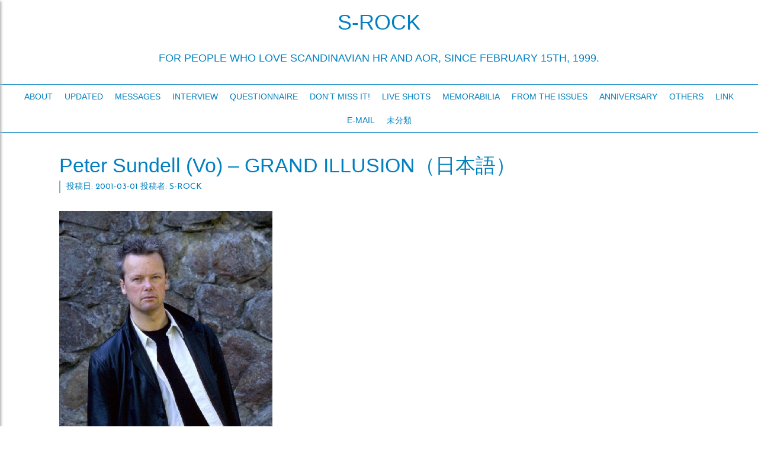

--- FILE ---
content_type: text/html; charset=UTF-8
request_url: https://s-rock.info/2001/03/01/356/
body_size: 43112
content:
<!DOCTYPE html>
<html lang="ja">
<head>
<meta charset="UTF-8">
<meta name="viewport" content="width=device-width, initial-scale=1">
<link rel="profile" href="http://gmpg.org/xfn/11">
<link rel="pingback" href="https://s-rock.info/wp2017/xmlrpc.php">

<title>Peter Sundell (Vo) &#8211; GRAND ILLUSION（日本語） &#8211; S-ROCK</title>
<meta name='robots' content='max-image-preview:large' />
<link rel='dns-prefetch' href='//fonts.googleapis.com' />
<link rel="alternate" type="application/rss+xml" title="S-ROCK &raquo; フィード" href="https://s-rock.info/feed/" />
<script type="text/javascript">
/* <![CDATA[ */
window._wpemojiSettings = {"baseUrl":"https:\/\/s.w.org\/images\/core\/emoji\/14.0.0\/72x72\/","ext":".png","svgUrl":"https:\/\/s.w.org\/images\/core\/emoji\/14.0.0\/svg\/","svgExt":".svg","source":{"concatemoji":"https:\/\/s-rock.info\/wp2017\/wp-includes\/js\/wp-emoji-release.min.js?ver=6.4.7"}};
/*! This file is auto-generated */
!function(i,n){var o,s,e;function c(e){try{var t={supportTests:e,timestamp:(new Date).valueOf()};sessionStorage.setItem(o,JSON.stringify(t))}catch(e){}}function p(e,t,n){e.clearRect(0,0,e.canvas.width,e.canvas.height),e.fillText(t,0,0);var t=new Uint32Array(e.getImageData(0,0,e.canvas.width,e.canvas.height).data),r=(e.clearRect(0,0,e.canvas.width,e.canvas.height),e.fillText(n,0,0),new Uint32Array(e.getImageData(0,0,e.canvas.width,e.canvas.height).data));return t.every(function(e,t){return e===r[t]})}function u(e,t,n){switch(t){case"flag":return n(e,"\ud83c\udff3\ufe0f\u200d\u26a7\ufe0f","\ud83c\udff3\ufe0f\u200b\u26a7\ufe0f")?!1:!n(e,"\ud83c\uddfa\ud83c\uddf3","\ud83c\uddfa\u200b\ud83c\uddf3")&&!n(e,"\ud83c\udff4\udb40\udc67\udb40\udc62\udb40\udc65\udb40\udc6e\udb40\udc67\udb40\udc7f","\ud83c\udff4\u200b\udb40\udc67\u200b\udb40\udc62\u200b\udb40\udc65\u200b\udb40\udc6e\u200b\udb40\udc67\u200b\udb40\udc7f");case"emoji":return!n(e,"\ud83e\udef1\ud83c\udffb\u200d\ud83e\udef2\ud83c\udfff","\ud83e\udef1\ud83c\udffb\u200b\ud83e\udef2\ud83c\udfff")}return!1}function f(e,t,n){var r="undefined"!=typeof WorkerGlobalScope&&self instanceof WorkerGlobalScope?new OffscreenCanvas(300,150):i.createElement("canvas"),a=r.getContext("2d",{willReadFrequently:!0}),o=(a.textBaseline="top",a.font="600 32px Arial",{});return e.forEach(function(e){o[e]=t(a,e,n)}),o}function t(e){var t=i.createElement("script");t.src=e,t.defer=!0,i.head.appendChild(t)}"undefined"!=typeof Promise&&(o="wpEmojiSettingsSupports",s=["flag","emoji"],n.supports={everything:!0,everythingExceptFlag:!0},e=new Promise(function(e){i.addEventListener("DOMContentLoaded",e,{once:!0})}),new Promise(function(t){var n=function(){try{var e=JSON.parse(sessionStorage.getItem(o));if("object"==typeof e&&"number"==typeof e.timestamp&&(new Date).valueOf()<e.timestamp+604800&&"object"==typeof e.supportTests)return e.supportTests}catch(e){}return null}();if(!n){if("undefined"!=typeof Worker&&"undefined"!=typeof OffscreenCanvas&&"undefined"!=typeof URL&&URL.createObjectURL&&"undefined"!=typeof Blob)try{var e="postMessage("+f.toString()+"("+[JSON.stringify(s),u.toString(),p.toString()].join(",")+"));",r=new Blob([e],{type:"text/javascript"}),a=new Worker(URL.createObjectURL(r),{name:"wpTestEmojiSupports"});return void(a.onmessage=function(e){c(n=e.data),a.terminate(),t(n)})}catch(e){}c(n=f(s,u,p))}t(n)}).then(function(e){for(var t in e)n.supports[t]=e[t],n.supports.everything=n.supports.everything&&n.supports[t],"flag"!==t&&(n.supports.everythingExceptFlag=n.supports.everythingExceptFlag&&n.supports[t]);n.supports.everythingExceptFlag=n.supports.everythingExceptFlag&&!n.supports.flag,n.DOMReady=!1,n.readyCallback=function(){n.DOMReady=!0}}).then(function(){return e}).then(function(){var e;n.supports.everything||(n.readyCallback(),(e=n.source||{}).concatemoji?t(e.concatemoji):e.wpemoji&&e.twemoji&&(t(e.twemoji),t(e.wpemoji)))}))}((window,document),window._wpemojiSettings);
/* ]]> */
</script>
<style id='wp-emoji-styles-inline-css' type='text/css'>

	img.wp-smiley, img.emoji {
		display: inline !important;
		border: none !important;
		box-shadow: none !important;
		height: 1em !important;
		width: 1em !important;
		margin: 0 0.07em !important;
		vertical-align: -0.1em !important;
		background: none !important;
		padding: 0 !important;
	}
</style>
<link rel='stylesheet' id='wp-block-library-css' href='https://s-rock.info/wp2017/wp-includes/css/dist/block-library/style.min.css?ver=6.4.7' type='text/css' media='all' />
<style id='classic-theme-styles-inline-css' type='text/css'>
/*! This file is auto-generated */
.wp-block-button__link{color:#fff;background-color:#32373c;border-radius:9999px;box-shadow:none;text-decoration:none;padding:calc(.667em + 2px) calc(1.333em + 2px);font-size:1.125em}.wp-block-file__button{background:#32373c;color:#fff;text-decoration:none}
</style>
<style id='global-styles-inline-css' type='text/css'>
body{--wp--preset--color--black: #000000;--wp--preset--color--cyan-bluish-gray: #abb8c3;--wp--preset--color--white: #ffffff;--wp--preset--color--pale-pink: #f78da7;--wp--preset--color--vivid-red: #cf2e2e;--wp--preset--color--luminous-vivid-orange: #ff6900;--wp--preset--color--luminous-vivid-amber: #fcb900;--wp--preset--color--light-green-cyan: #7bdcb5;--wp--preset--color--vivid-green-cyan: #00d084;--wp--preset--color--pale-cyan-blue: #8ed1fc;--wp--preset--color--vivid-cyan-blue: #0693e3;--wp--preset--color--vivid-purple: #9b51e0;--wp--preset--gradient--vivid-cyan-blue-to-vivid-purple: linear-gradient(135deg,rgba(6,147,227,1) 0%,rgb(155,81,224) 100%);--wp--preset--gradient--light-green-cyan-to-vivid-green-cyan: linear-gradient(135deg,rgb(122,220,180) 0%,rgb(0,208,130) 100%);--wp--preset--gradient--luminous-vivid-amber-to-luminous-vivid-orange: linear-gradient(135deg,rgba(252,185,0,1) 0%,rgba(255,105,0,1) 100%);--wp--preset--gradient--luminous-vivid-orange-to-vivid-red: linear-gradient(135deg,rgba(255,105,0,1) 0%,rgb(207,46,46) 100%);--wp--preset--gradient--very-light-gray-to-cyan-bluish-gray: linear-gradient(135deg,rgb(238,238,238) 0%,rgb(169,184,195) 100%);--wp--preset--gradient--cool-to-warm-spectrum: linear-gradient(135deg,rgb(74,234,220) 0%,rgb(151,120,209) 20%,rgb(207,42,186) 40%,rgb(238,44,130) 60%,rgb(251,105,98) 80%,rgb(254,248,76) 100%);--wp--preset--gradient--blush-light-purple: linear-gradient(135deg,rgb(255,206,236) 0%,rgb(152,150,240) 100%);--wp--preset--gradient--blush-bordeaux: linear-gradient(135deg,rgb(254,205,165) 0%,rgb(254,45,45) 50%,rgb(107,0,62) 100%);--wp--preset--gradient--luminous-dusk: linear-gradient(135deg,rgb(255,203,112) 0%,rgb(199,81,192) 50%,rgb(65,88,208) 100%);--wp--preset--gradient--pale-ocean: linear-gradient(135deg,rgb(255,245,203) 0%,rgb(182,227,212) 50%,rgb(51,167,181) 100%);--wp--preset--gradient--electric-grass: linear-gradient(135deg,rgb(202,248,128) 0%,rgb(113,206,126) 100%);--wp--preset--gradient--midnight: linear-gradient(135deg,rgb(2,3,129) 0%,rgb(40,116,252) 100%);--wp--preset--font-size--small: 13px;--wp--preset--font-size--medium: 20px;--wp--preset--font-size--large: 36px;--wp--preset--font-size--x-large: 42px;--wp--preset--spacing--20: 0.44rem;--wp--preset--spacing--30: 0.67rem;--wp--preset--spacing--40: 1rem;--wp--preset--spacing--50: 1.5rem;--wp--preset--spacing--60: 2.25rem;--wp--preset--spacing--70: 3.38rem;--wp--preset--spacing--80: 5.06rem;--wp--preset--shadow--natural: 6px 6px 9px rgba(0, 0, 0, 0.2);--wp--preset--shadow--deep: 12px 12px 50px rgba(0, 0, 0, 0.4);--wp--preset--shadow--sharp: 6px 6px 0px rgba(0, 0, 0, 0.2);--wp--preset--shadow--outlined: 6px 6px 0px -3px rgba(255, 255, 255, 1), 6px 6px rgba(0, 0, 0, 1);--wp--preset--shadow--crisp: 6px 6px 0px rgba(0, 0, 0, 1);}:where(.is-layout-flex){gap: 0.5em;}:where(.is-layout-grid){gap: 0.5em;}body .is-layout-flow > .alignleft{float: left;margin-inline-start: 0;margin-inline-end: 2em;}body .is-layout-flow > .alignright{float: right;margin-inline-start: 2em;margin-inline-end: 0;}body .is-layout-flow > .aligncenter{margin-left: auto !important;margin-right: auto !important;}body .is-layout-constrained > .alignleft{float: left;margin-inline-start: 0;margin-inline-end: 2em;}body .is-layout-constrained > .alignright{float: right;margin-inline-start: 2em;margin-inline-end: 0;}body .is-layout-constrained > .aligncenter{margin-left: auto !important;margin-right: auto !important;}body .is-layout-constrained > :where(:not(.alignleft):not(.alignright):not(.alignfull)){max-width: var(--wp--style--global--content-size);margin-left: auto !important;margin-right: auto !important;}body .is-layout-constrained > .alignwide{max-width: var(--wp--style--global--wide-size);}body .is-layout-flex{display: flex;}body .is-layout-flex{flex-wrap: wrap;align-items: center;}body .is-layout-flex > *{margin: 0;}body .is-layout-grid{display: grid;}body .is-layout-grid > *{margin: 0;}:where(.wp-block-columns.is-layout-flex){gap: 2em;}:where(.wp-block-columns.is-layout-grid){gap: 2em;}:where(.wp-block-post-template.is-layout-flex){gap: 1.25em;}:where(.wp-block-post-template.is-layout-grid){gap: 1.25em;}.has-black-color{color: var(--wp--preset--color--black) !important;}.has-cyan-bluish-gray-color{color: var(--wp--preset--color--cyan-bluish-gray) !important;}.has-white-color{color: var(--wp--preset--color--white) !important;}.has-pale-pink-color{color: var(--wp--preset--color--pale-pink) !important;}.has-vivid-red-color{color: var(--wp--preset--color--vivid-red) !important;}.has-luminous-vivid-orange-color{color: var(--wp--preset--color--luminous-vivid-orange) !important;}.has-luminous-vivid-amber-color{color: var(--wp--preset--color--luminous-vivid-amber) !important;}.has-light-green-cyan-color{color: var(--wp--preset--color--light-green-cyan) !important;}.has-vivid-green-cyan-color{color: var(--wp--preset--color--vivid-green-cyan) !important;}.has-pale-cyan-blue-color{color: var(--wp--preset--color--pale-cyan-blue) !important;}.has-vivid-cyan-blue-color{color: var(--wp--preset--color--vivid-cyan-blue) !important;}.has-vivid-purple-color{color: var(--wp--preset--color--vivid-purple) !important;}.has-black-background-color{background-color: var(--wp--preset--color--black) !important;}.has-cyan-bluish-gray-background-color{background-color: var(--wp--preset--color--cyan-bluish-gray) !important;}.has-white-background-color{background-color: var(--wp--preset--color--white) !important;}.has-pale-pink-background-color{background-color: var(--wp--preset--color--pale-pink) !important;}.has-vivid-red-background-color{background-color: var(--wp--preset--color--vivid-red) !important;}.has-luminous-vivid-orange-background-color{background-color: var(--wp--preset--color--luminous-vivid-orange) !important;}.has-luminous-vivid-amber-background-color{background-color: var(--wp--preset--color--luminous-vivid-amber) !important;}.has-light-green-cyan-background-color{background-color: var(--wp--preset--color--light-green-cyan) !important;}.has-vivid-green-cyan-background-color{background-color: var(--wp--preset--color--vivid-green-cyan) !important;}.has-pale-cyan-blue-background-color{background-color: var(--wp--preset--color--pale-cyan-blue) !important;}.has-vivid-cyan-blue-background-color{background-color: var(--wp--preset--color--vivid-cyan-blue) !important;}.has-vivid-purple-background-color{background-color: var(--wp--preset--color--vivid-purple) !important;}.has-black-border-color{border-color: var(--wp--preset--color--black) !important;}.has-cyan-bluish-gray-border-color{border-color: var(--wp--preset--color--cyan-bluish-gray) !important;}.has-white-border-color{border-color: var(--wp--preset--color--white) !important;}.has-pale-pink-border-color{border-color: var(--wp--preset--color--pale-pink) !important;}.has-vivid-red-border-color{border-color: var(--wp--preset--color--vivid-red) !important;}.has-luminous-vivid-orange-border-color{border-color: var(--wp--preset--color--luminous-vivid-orange) !important;}.has-luminous-vivid-amber-border-color{border-color: var(--wp--preset--color--luminous-vivid-amber) !important;}.has-light-green-cyan-border-color{border-color: var(--wp--preset--color--light-green-cyan) !important;}.has-vivid-green-cyan-border-color{border-color: var(--wp--preset--color--vivid-green-cyan) !important;}.has-pale-cyan-blue-border-color{border-color: var(--wp--preset--color--pale-cyan-blue) !important;}.has-vivid-cyan-blue-border-color{border-color: var(--wp--preset--color--vivid-cyan-blue) !important;}.has-vivid-purple-border-color{border-color: var(--wp--preset--color--vivid-purple) !important;}.has-vivid-cyan-blue-to-vivid-purple-gradient-background{background: var(--wp--preset--gradient--vivid-cyan-blue-to-vivid-purple) !important;}.has-light-green-cyan-to-vivid-green-cyan-gradient-background{background: var(--wp--preset--gradient--light-green-cyan-to-vivid-green-cyan) !important;}.has-luminous-vivid-amber-to-luminous-vivid-orange-gradient-background{background: var(--wp--preset--gradient--luminous-vivid-amber-to-luminous-vivid-orange) !important;}.has-luminous-vivid-orange-to-vivid-red-gradient-background{background: var(--wp--preset--gradient--luminous-vivid-orange-to-vivid-red) !important;}.has-very-light-gray-to-cyan-bluish-gray-gradient-background{background: var(--wp--preset--gradient--very-light-gray-to-cyan-bluish-gray) !important;}.has-cool-to-warm-spectrum-gradient-background{background: var(--wp--preset--gradient--cool-to-warm-spectrum) !important;}.has-blush-light-purple-gradient-background{background: var(--wp--preset--gradient--blush-light-purple) !important;}.has-blush-bordeaux-gradient-background{background: var(--wp--preset--gradient--blush-bordeaux) !important;}.has-luminous-dusk-gradient-background{background: var(--wp--preset--gradient--luminous-dusk) !important;}.has-pale-ocean-gradient-background{background: var(--wp--preset--gradient--pale-ocean) !important;}.has-electric-grass-gradient-background{background: var(--wp--preset--gradient--electric-grass) !important;}.has-midnight-gradient-background{background: var(--wp--preset--gradient--midnight) !important;}.has-small-font-size{font-size: var(--wp--preset--font-size--small) !important;}.has-medium-font-size{font-size: var(--wp--preset--font-size--medium) !important;}.has-large-font-size{font-size: var(--wp--preset--font-size--large) !important;}.has-x-large-font-size{font-size: var(--wp--preset--font-size--x-large) !important;}
.wp-block-navigation a:where(:not(.wp-element-button)){color: inherit;}
:where(.wp-block-post-template.is-layout-flex){gap: 1.25em;}:where(.wp-block-post-template.is-layout-grid){gap: 1.25em;}
:where(.wp-block-columns.is-layout-flex){gap: 2em;}:where(.wp-block-columns.is-layout-grid){gap: 2em;}
.wp-block-pullquote{font-size: 1.5em;line-height: 1.6;}
</style>
<link rel='stylesheet' id='contact-form-7-css' href='https://s-rock.info/wp2017/wp-content/plugins/contact-form-7/includes/css/styles.css?ver=5.9.8' type='text/css' media='all' />
<link rel='stylesheet' id='megamenu-css' href='https://s-rock.info/wp2017/wp-content/uploads/maxmegamenu/style.css?ver=affcb4' type='text/css' media='all' />
<link rel='stylesheet' id='dashicons-css' href='https://s-rock.info/wp2017/wp-includes/css/dashicons.min.css?ver=6.4.7' type='text/css' media='all' />
<link rel='stylesheet' id='parent-style-css' href='https://s-rock.info/wp2017/wp-content/themes/light-roast/style.css?ver=6.4.7' type='text/css' media='all' />
<link rel='stylesheet' id='child-style-css' href='https://s-rock.info/wp2017/wp-content/themes/light-roast-child/style.css?ver=6.4.7' type='text/css' media='all' />
<link rel='stylesheet' id='light-roast-google-fonts-css' href='https://fonts.googleapis.com/css?family=Josefin+Sans%3A300%2C400%2C600%2C700%7CMerriweather&#038;ver=6.4.7' type='text/css' media='all' />
<link rel='stylesheet' id='font-awesome-css' href='https://s-rock.info/wp2017/wp-content/themes/light-roast/fonts/font-awesome/css/font-awesome.min.css?ver=20160805' type='text/css' media='all' />
<link rel='stylesheet' id='light-roast-style-css' href='https://s-rock.info/wp2017/wp-content/themes/light-roast-child/style.css?ver=6.4.7' type='text/css' media='all' />
<link rel='stylesheet' id='light-roast-no-sidebar-front-page-css' href='https://s-rock.info/wp2017/wp-content/themes/light-roast/css/no-sidebar-front-page.css?ver=2016020402' type='text/css' media='all' />
<script type="text/javascript" src="https://s-rock.info/wp2017/wp-includes/js/jquery/jquery.min.js?ver=3.7.1" id="jquery-core-js"></script>
<script type="text/javascript" src="https://s-rock.info/wp2017/wp-includes/js/jquery/jquery-migrate.min.js?ver=3.4.1" id="jquery-migrate-js"></script>
<script type="text/javascript" src="https://s-rock.info/wp2017/wp-content/themes/light-roast/js/navbar-script.js?ver=2016020403" id="light-roast-navbar-js"></script>
<link rel="https://api.w.org/" href="https://s-rock.info/wp-json/" /><link rel="alternate" type="application/json" href="https://s-rock.info/wp-json/wp/v2/posts/356" /><link rel="EditURI" type="application/rsd+xml" title="RSD" href="https://s-rock.info/wp2017/xmlrpc.php?rsd" />
<meta name="generator" content="WordPress 6.4.7" />
<link rel="canonical" href="https://s-rock.info/2001/03/01/356/" />
<link rel='shortlink' href='https://s-rock.info/?p=356' />
<link rel="alternate" type="application/json+oembed" href="https://s-rock.info/wp-json/oembed/1.0/embed?url=https%3A%2F%2Fs-rock.info%2F2001%2F03%2F01%2F356%2F" />
<link rel="alternate" type="text/xml+oembed" href="https://s-rock.info/wp-json/oembed/1.0/embed?url=https%3A%2F%2Fs-rock.info%2F2001%2F03%2F01%2F356%2F&#038;format=xml" />
<style type="text/css">/** Mega Menu CSS: fs **/</style>
</head>

<body class="post-template-default single single-post postid-356 single-format-standard mega-menu-primary">
<div id="page" class="site">
	<a class="skip-link screen-reader-text" href="#content">コンテンツへスキップ</a>
	
	<div id = "floating-header-wrapper">
		<div id = "floating-header">
			<div id = "floating-title"><a href="https://s-rock.info/" rel="home" data-wpel-link="internal">S-ROCK</a></div>
			<div id = "floating-menu">
				<div id = "menu-expand-icon">
					<i class="fa fa-bars"></i>
				</div>
				<div id="secondary-menu" class="menu"></div>

			</div>

		</div>
	</div>

	<header id="masthead" class="site-header" role="banner">
		<div class="site-branding">
							<p class="site-title"><a href="https://s-rock.info/" rel="home" data-wpel-link="internal">S-ROCK</a></p>
							<p class="site-description">For People Who Love Scandinavian HR and AOR, since February 15th, 1999.</p>
					</div><!-- .site-branding -->

	<nav id="site-navigation" class="main-navigation" role="navigation">
			<button class="menu-toggle" aria-controls="primary-menu" aria-expanded="false">メインメニュー</button>
			<div id="mega-menu-wrap-primary" class="mega-menu-wrap"><div class="mega-menu-toggle"><div class="mega-toggle-blocks-left"></div><div class="mega-toggle-blocks-center"></div><div class="mega-toggle-blocks-right"><div class='mega-toggle-block mega-menu-toggle-block mega-toggle-block-1' id='mega-toggle-block-1' tabindex='0'><button class='mega-toggle-standard mega-toggle-label' aria-expanded='false'><span class='mega-toggle-label-closed'>MENU</span><span class='mega-toggle-label-open'>MENU</span></button></div></div></div><ul id="mega-menu-primary" class="mega-menu max-mega-menu mega-menu-horizontal mega-no-js" data-event="hover_intent" data-effect="disabled" data-effect-speed="200" data-effect-mobile="disabled" data-effect-speed-mobile="0" data-mobile-force-width="false" data-second-click="go" data-document-click="collapse" data-vertical-behaviour="standard" data-breakpoint="600" data-unbind="true" data-mobile-state="collapse_all" data-mobile-direction="vertical" data-hover-intent-timeout="300" data-hover-intent-interval="100"><li class="mega-menu-item mega-menu-item-type-taxonomy mega-menu-item-object-category mega-align-bottom-left mega-menu-flyout mega-menu-item-157" id="mega-menu-item-157"><a target="_blank" class="mega-menu-link" href="https://s-rock.info/category/about/" tabindex="0" data-wpel-link="internal">ABOUT</a></li><li class="mega-menu-item mega-menu-item-type-taxonomy mega-menu-item-object-category mega-align-bottom-left mega-menu-flyout mega-menu-item-162" id="mega-menu-item-162"><a target="_blank" class="mega-menu-link" href="https://s-rock.info/category/updated/" tabindex="0" data-wpel-link="internal">UPDATED</a></li><li class="mega-menu-item mega-menu-item-type-taxonomy mega-menu-item-object-category mega-align-bottom-left mega-menu-flyout mega-menu-item-880" id="mega-menu-item-880"><a target="_blank" class="mega-menu-link" href="https://s-rock.info/category/messages/" tabindex="0" data-wpel-link="internal">MESSAGES</a></li><li class="mega-menu-item mega-menu-item-type-taxonomy mega-menu-item-object-category mega-align-bottom-left mega-menu-flyout mega-menu-item-881" id="mega-menu-item-881"><a target="_blank" class="mega-menu-link" href="https://s-rock.info/category/interview/" tabindex="0" data-wpel-link="internal">INTERVIEW</a></li><li class="mega-menu-item mega-menu-item-type-taxonomy mega-menu-item-object-category mega-current-post-ancestor mega-current-menu-parent mega-current-post-parent mega-align-bottom-left mega-menu-flyout mega-menu-item-161" id="mega-menu-item-161"><a target="_blank" class="mega-menu-link" href="https://s-rock.info/category/questionnaire/" tabindex="0" data-wpel-link="internal">QUESTIONNAIRE</a></li><li class="mega-menu-item mega-menu-item-type-taxonomy mega-menu-item-object-category mega-align-bottom-left mega-menu-flyout mega-menu-item-158" id="mega-menu-item-158"><a target="_blank" class="mega-menu-link" href="https://s-rock.info/category/dont-miss-it/" tabindex="0" data-wpel-link="internal">DON'T MISS IT!</a></li><li class="mega-menu-item mega-menu-item-type-taxonomy mega-menu-item-object-category mega-align-bottom-left mega-menu-flyout mega-menu-item-882" id="mega-menu-item-882"><a target="_blank" class="mega-menu-link" href="https://s-rock.info/category/live-shots/" tabindex="0" data-wpel-link="internal">LIVE SHOTS</a></li><li class="mega-menu-item mega-menu-item-type-taxonomy mega-menu-item-object-category mega-align-bottom-left mega-menu-flyout mega-menu-item-3835" id="mega-menu-item-3835"><a class="mega-menu-link" href="https://s-rock.info/category/memorabilia/" tabindex="0" data-wpel-link="internal">MEMORABILIA</a></li><li class="mega-menu-item mega-menu-item-type-taxonomy mega-menu-item-object-category mega-align-bottom-left mega-menu-flyout mega-menu-item-1905" id="mega-menu-item-1905"><a target="_blank" class="mega-menu-link" href="https://s-rock.info/category/from-the-issues/" tabindex="0" data-wpel-link="internal">FROM THE ISSUES</a></li><li class="mega-menu-item mega-menu-item-type-taxonomy mega-menu-item-object-category mega-align-bottom-left mega-menu-flyout mega-menu-item-2117" id="mega-menu-item-2117"><a target="_blank" class="mega-menu-link" href="https://s-rock.info/category/anniversary/" tabindex="0" data-wpel-link="internal">ANNIVERSARY</a></li><li class="mega-menu-item mega-menu-item-type-taxonomy mega-menu-item-object-category mega-align-bottom-left mega-menu-flyout mega-menu-item-1223" id="mega-menu-item-1223"><a target="_blank" class="mega-menu-link" href="https://s-rock.info/category/others/" tabindex="0" data-wpel-link="internal">OTHERS</a></li><li class="mega-menu-item mega-menu-item-type-taxonomy mega-menu-item-object-category mega-align-bottom-left mega-menu-flyout mega-menu-item-160" id="mega-menu-item-160"><a target="_blank" class="mega-menu-link" href="https://s-rock.info/category/link/" tabindex="0" data-wpel-link="internal">LINK</a></li><li class="mega-menu-item mega-menu-item-type-taxonomy mega-menu-item-object-category mega-align-bottom-left mega-menu-flyout mega-menu-item-159" id="mega-menu-item-159"><a target="_blank" class="mega-menu-link" href="https://s-rock.info/category/e-mail/" tabindex="0" data-wpel-link="internal">E-MAIL</a></li><li class="mega-menu-item mega-menu-item-type-taxonomy mega-menu-item-object-category mega-align-bottom-left mega-menu-flyout mega-menu-item-163" id="mega-menu-item-163"><a target="_blank" class="mega-menu-link" href="https://s-rock.info/category/%e6%9c%aa%e5%88%86%e9%a1%9e/" tabindex="0" data-wpel-link="internal">未分類</a></li></ul></div>		</nav><!-- #site-navigation -->
	</header><!-- #masthead -->
	<div id = "slide-navigation">
		<div id = "close-icon">
			X
		</div>
		<div id = "slide-navigation-menu">
			<div class="menu-menu-container"><ul id="tertiary-menu" class="menu"><li id="menu-item-157" class="menu-item menu-item-type-taxonomy menu-item-object-category menu-item-157"><a target="_blank" rel="noopener" href="https://s-rock.info/category/about/" data-wpel-link="internal">ABOUT</a></li>
<li id="menu-item-162" class="menu-item menu-item-type-taxonomy menu-item-object-category menu-item-162"><a target="_blank" rel="noopener" href="https://s-rock.info/category/updated/" data-wpel-link="internal">UPDATED</a></li>
<li id="menu-item-880" class="menu-item menu-item-type-taxonomy menu-item-object-category menu-item-880"><a target="_blank" rel="noopener" href="https://s-rock.info/category/messages/" data-wpel-link="internal">MESSAGES</a></li>
<li id="menu-item-881" class="menu-item menu-item-type-taxonomy menu-item-object-category menu-item-881"><a target="_blank" rel="noopener" href="https://s-rock.info/category/interview/" data-wpel-link="internal">INTERVIEW</a></li>
<li id="menu-item-161" class="menu-item menu-item-type-taxonomy menu-item-object-category current-post-ancestor current-menu-parent current-post-parent menu-item-161"><a target="_blank" rel="noopener" href="https://s-rock.info/category/questionnaire/" data-wpel-link="internal">QUESTIONNAIRE</a></li>
<li id="menu-item-158" class="menu-item menu-item-type-taxonomy menu-item-object-category menu-item-158"><a target="_blank" rel="noopener" href="https://s-rock.info/category/dont-miss-it/" data-wpel-link="internal">DON&#8217;T MISS IT!</a></li>
<li id="menu-item-882" class="menu-item menu-item-type-taxonomy menu-item-object-category menu-item-882"><a target="_blank" rel="noopener" href="https://s-rock.info/category/live-shots/" data-wpel-link="internal">LIVE SHOTS</a></li>
<li id="menu-item-3835" class="menu-item menu-item-type-taxonomy menu-item-object-category menu-item-3835"><a href="https://s-rock.info/category/memorabilia/" data-wpel-link="internal">MEMORABILIA</a></li>
<li id="menu-item-1905" class="menu-item menu-item-type-taxonomy menu-item-object-category menu-item-1905"><a target="_blank" rel="noopener" href="https://s-rock.info/category/from-the-issues/" data-wpel-link="internal">FROM THE ISSUES</a></li>
<li id="menu-item-2117" class="menu-item menu-item-type-taxonomy menu-item-object-category menu-item-2117"><a target="_blank" rel="noopener" href="https://s-rock.info/category/anniversary/" data-wpel-link="internal">ANNIVERSARY</a></li>
<li id="menu-item-1223" class="menu-item menu-item-type-taxonomy menu-item-object-category menu-item-1223"><a target="_blank" rel="noopener" href="https://s-rock.info/category/others/" data-wpel-link="internal">OTHERS</a></li>
<li id="menu-item-160" class="menu-item menu-item-type-taxonomy menu-item-object-category menu-item-160"><a target="_blank" rel="noopener" href="https://s-rock.info/category/link/" data-wpel-link="internal">LINK</a></li>
<li id="menu-item-159" class="menu-item menu-item-type-taxonomy menu-item-object-category menu-item-159"><a target="_blank" rel="noopener" href="https://s-rock.info/category/e-mail/" data-wpel-link="internal">E-MAIL</a></li>
<li id="menu-item-163" class="menu-item menu-item-type-taxonomy menu-item-object-category menu-item-163"><a target="_blank" rel="noopener" href="https://s-rock.info/category/%e6%9c%aa%e5%88%86%e9%a1%9e/" data-wpel-link="internal">未分類</a></li>
</ul></div>		</div>
	</div>

	<div id="content" class="site-content">

	<div id="primary" class="content-area">
		<main id="main" class="site-main" role="main">

		
<article id="post-356" class="post-356 post type-post status-publish format-standard hentry category-questionnaire tag-71 tag-grand-illusion tag-peter-sundell tag-sweden tag-14">
	<header class="entry-header">
		<h1 class="entry-title">Peter Sundell (Vo) &#8211; GRAND ILLUSION（日本語）</h1>		<div class="entry-meta">
			<span class="posted-on">投稿日: <a href="https://s-rock.info/2001/03/01/356/" rel="bookmark" data-wpel-link="internal"><time class="entry-date published" datetime="2001-03-01T00:00:22+09:00">2001-03-01</time><time class="updated" datetime="2018-02-12T21:20:24+09:00">2018-02-12</time></a></span><span class="byline"> 投稿者: <span class="author vcard"><a class="url fn n" href="https://s-rock.info/author/brian_lovell/" data-wpel-link="internal">s-rock</a></span></span>		</div><!-- .entry-meta -->
			</header><!-- .entry-header -->

	<div class="entry-content">
		<p><img fetchpriority="high" decoding="async" class="alignnone wp-image-357 size-full" src="https://s-rock.info/wp2017/wp-content/uploads/2018/02/peter.jpg" alt="" width="360" height="567" srcset="https://s-rock.info/wp2017/wp-content/uploads/2018/02/peter.jpg 360w, https://s-rock.info/wp2017/wp-content/uploads/2018/02/peter-190x300.jpg 190w" sizes="(max-width: 360px) 100vw, 360px" /></p>
<p>&nbsp;</p>
<p>&nbsp;</p>
<p><img decoding="async" class="alignnone wp-image-358 size-full" src="https://s-rock.info/wp2017/wp-content/uploads/2018/02/GI1-1.jpg" alt="" width="390" height="554" srcset="https://s-rock.info/wp2017/wp-content/uploads/2018/02/GI1-1.jpg 390w, https://s-rock.info/wp2017/wp-content/uploads/2018/02/GI1-1-211x300.jpg 211w" sizes="(max-width: 390px) 100vw, 390px" /></p>
<p>&nbsp;</p>
<p><span style="font-family: arial, helvetica, sans-serif; font-size: 12pt; color: #0080c0;">１．GRAND ILLUSIONの2ndアルバムのレコーディングを始めているよ。</span></p>
<p><span style="font-family: arial, helvetica, sans-serif; font-size: 12pt; color: #0080c0;">２．GRAND ILLUSIONの1stアルバムが最新作だよ。好きな曲はAccidently On Purposeに続いていくBoys Last Night Outだね。</span></p>
<p><span style="font-family: arial, helvetica, sans-serif; font-size: 12pt; color: #0080c0;">３．すぐにでも訪れなくてはならない国。</span></p>
<p><span style="font-family: arial, helvetica, sans-serif; font-size: 12pt; color: #0080c0;">４．より素晴らしいシンガーになる事と、他の素晴らしい歌声を聴く事。アーティストとしてのゴールが俺個人のものになれば、それで十分さ。</span></p>
<p>&nbsp;</p>
<p><img decoding="async" class="alignnone wp-image-359 size-full" src="https://s-rock.info/wp2017/wp-content/uploads/2018/02/GI1-2.jpg" alt="" width="390" height="556" srcset="https://s-rock.info/wp2017/wp-content/uploads/2018/02/GI1-2.jpg 390w, https://s-rock.info/wp2017/wp-content/uploads/2018/02/GI1-2-210x300.jpg 210w" sizes="(max-width: 390px) 100vw, 390px" /></p>
<p><span style="font-family: arial, helvetica, sans-serif; font-size: 12pt; color: #0080c0;">５．５歳の時に最初の演奏をしたんだ。９歳の時に国営テレビでのデビューを果たした。18歳の時に自分のバンドでHRを演り始めたのさ。</span></p>
<p><span style="font-family: arial, helvetica, sans-serif; font-size: 12pt; color: #0080c0;">６．音楽は何でも好きだけど、HRとウエストコースト・ロックはいつも心にあるだろうね。Steve Walshは素晴らしいシンガーだね。（好きなバンドは）TOTOとJOURNEY。</span></p>
<p><span style="font-family: arial, helvetica, sans-serif; font-size: 12pt; color: #0080c0;">７．日本でみんなに逢えるといいね。</span></p>
	</div><!-- .entry-content -->

	<footer class="entry-footer">
		<span class="cat-links">カテゴリー: <a href="https://s-rock.info/category/questionnaire/" rel="category tag" data-wpel-link="internal">QUESTIONNAIRE</a></span><span class="tags-links"><a href="https://s-rock.info/tag/2001/" rel="tag" data-wpel-link="internal">2001</a><a href="https://s-rock.info/tag/grand-illusion/" rel="tag" data-wpel-link="internal">GRAND ILLUSION</a><a href="https://s-rock.info/tag/peter-sundell/" rel="tag" data-wpel-link="internal">Peter Sundell</a><a href="https://s-rock.info/tag/sweden/" rel="tag" data-wpel-link="internal">Sweden</a><a href="https://s-rock.info/tag/%e6%97%a5%e6%9c%ac%e8%aa%9e/" rel="tag" data-wpel-link="internal">日本語</a></span>	</footer><!-- .entry-footer -->
</article><!-- #post-## -->

	<nav class="navigation post-navigation" aria-label="投稿">
		<h2 class="screen-reader-text">投稿ナビゲーション</h2>
		<div class="nav-links"><div class="nav-previous"><a href="https://s-rock.info/2001/03/01/389/" rel="prev" data-wpel-link="internal">&#8592;Christian Sundell (Ds) &#8211; GRAND ILLUSION（日本語）</a></div><div class="nav-next"><a href="https://s-rock.info/2001/03/01/387/" rel="next" data-wpel-link="internal">Ola Karlsson (G) &#8211; GRAND ILLUSION (English)&#8594;</a></div></div>
	</nav>
		</main><!-- #main -->
	</div><!-- #primary -->


<aside id="secondary" class="widget-area" role="complementary">
	<section id="search-2" class="widget widget_search">
<form role="search" method="get" class="search-form" action="https://s-rock.info/">
	<label>
		<span class="screen-reader-text">検索:</span>
		<input type="search" class="search-field" placeholder="検索 &hellip;" value="" name="s" />
	</label>
	<button type="submit" class="search-submit"><i class="fa fa-search" aria-hidden="true"></i><span class="screen-reader-text">検索</span></button>
</form>
</section>
		<section id="recent-posts-2" class="widget widget_recent_entries">
		<h2 class="widget-title">最近の投稿</h2>
		<ul>
											<li>
					<a href="https://s-rock.info/2024/11/17/4433/" data-wpel-link="internal">CHASING EMBLA &#8211; E-mail Interview with Tove (2024) (English)</a>
									</li>
											<li>
					<a href="https://s-rock.info/2024/11/17/4431/" data-wpel-link="internal">CHASING EMBLA &#8211; E-mail Interview with Tove (2024)（日本語）</a>
									</li>
											<li>
					<a href="https://s-rock.info/2023/07/23/4360/" data-wpel-link="internal">Video message from MASAKI (2023)</a>
									</li>
											<li>
					<a href="https://s-rock.info/2022/10/08/4270/" data-wpel-link="internal">Satin &#8211; E-mail Interview (2022) (English)</a>
									</li>
											<li>
					<a href="https://s-rock.info/2022/10/08/4284/" data-wpel-link="internal">Satin &#8211; E-mail Interview (2022) (日本語)</a>
									</li>
					</ul>

		</section><section id="categories-2" class="widget widget_categories"><h2 class="widget-title">カテゴリー</h2>
			<ul>
					<li class="cat-item cat-item-9"><a href="https://s-rock.info/category/about/" data-wpel-link="internal">ABOUT</a>
</li>
	<li class="cat-item cat-item-223"><a href="https://s-rock.info/category/anniversary/" data-wpel-link="internal">ANNIVERSARY</a>
</li>
	<li class="cat-item cat-item-3"><a href="https://s-rock.info/category/dont-miss-it/" data-wpel-link="internal">DON&#039;T MISS IT!</a>
</li>
	<li class="cat-item cat-item-6"><a href="https://s-rock.info/category/e-mail/" data-wpel-link="internal">E-MAIL</a>
</li>
	<li class="cat-item cat-item-217"><a href="https://s-rock.info/category/from-the-issues/" data-wpel-link="internal">FROM THE ISSUES</a>
</li>
	<li class="cat-item cat-item-140"><a href="https://s-rock.info/category/interview/" data-wpel-link="internal">INTERVIEW</a>
</li>
	<li class="cat-item cat-item-5"><a href="https://s-rock.info/category/link/" data-wpel-link="internal">LINK</a>
</li>
	<li class="cat-item cat-item-145"><a href="https://s-rock.info/category/live-shots/" data-wpel-link="internal">LIVE SHOTS</a>
</li>
	<li class="cat-item cat-item-390"><a href="https://s-rock.info/category/memorabilia/" data-wpel-link="internal">MEMORABILIA</a>
</li>
	<li class="cat-item cat-item-139"><a href="https://s-rock.info/category/messages/" data-wpel-link="internal">MESSAGES</a>
</li>
	<li class="cat-item cat-item-173"><a href="https://s-rock.info/category/others/" data-wpel-link="internal">OTHERS</a>
</li>
	<li class="cat-item cat-item-362"><a href="https://s-rock.info/category/presents/" data-wpel-link="internal">PRESENTS</a>
</li>
	<li class="cat-item cat-item-2"><a href="https://s-rock.info/category/questionnaire/" data-wpel-link="internal">QUESTIONNAIRE</a>
</li>
	<li class="cat-item cat-item-8"><a href="https://s-rock.info/category/updated/" data-wpel-link="internal">UPDATED</a>
</li>
			</ul>

			</section><section id="calendar-2" class="widget widget_calendar"><div id="calendar_wrap" class="calendar_wrap"><table id="wp-calendar" class="wp-calendar-table">
	<caption>2001年3月</caption>
	<thead>
	<tr>
		<th scope="col" title="日曜日">日</th>
		<th scope="col" title="月曜日">月</th>
		<th scope="col" title="火曜日">火</th>
		<th scope="col" title="水曜日">水</th>
		<th scope="col" title="木曜日">木</th>
		<th scope="col" title="金曜日">金</th>
		<th scope="col" title="土曜日">土</th>
	</tr>
	</thead>
	<tbody>
	<tr>
		<td colspan="4" class="pad">&nbsp;</td><td><a href="https://s-rock.info/2001/03/01/" aria-label="2001年3月1日 に投稿を公開" data-wpel-link="internal">1</a></td><td>2</td><td>3</td>
	</tr>
	<tr>
		<td>4</td><td>5</td><td>6</td><td>7</td><td>8</td><td>9</td><td>10</td>
	</tr>
	<tr>
		<td>11</td><td>12</td><td>13</td><td>14</td><td>15</td><td>16</td><td>17</td>
	</tr>
	<tr>
		<td>18</td><td>19</td><td>20</td><td>21</td><td>22</td><td>23</td><td>24</td>
	</tr>
	<tr>
		<td>25</td><td>26</td><td>27</td><td>28</td><td>29</td><td>30</td><td>31</td>
	</tr>
	</tbody>
	</table><nav aria-label="前と次の月" class="wp-calendar-nav">
		<span class="wp-calendar-nav-prev"><a href="https://s-rock.info/2000/04/" data-wpel-link="internal">&laquo; 4月</a></span>
		<span class="pad">&nbsp;</span>
		<span class="wp-calendar-nav-next"><a href="https://s-rock.info/2001/04/" data-wpel-link="internal">4月 &raquo;</a></span>
	</nav></div></section></aside><!-- #secondary -->

	</div><!-- #content -->

	<footer id="colophon" class="site-footer" role="contentinfo">
				<div class = "site-copyright">
			<span class = "copyright-symbol">&#169;</span>2026 S-ROCK		</div>
		<div class="site-info">
			<a href="" data-wpel-link="internal"></a>
			<span class="sep"></span>
						</div><!-- .site-info -->
	</footer><!-- #colophon -->
</div><!-- #page -->

<script type="text/javascript">
    if (!window._pt_sp_2) {
        window._pt_lt = new Date().getTime();
        window._pt_sp_2 = [];
        _pt_sp_2.push('setAccount,2642fa7a');
        var _protocol = (("https:" == document.location.protocol) ? " https://" : " http://");
        (function () {
            var atag = document.createElement('script'); atag.type = 'text/javascript'; atag.async = true;
            atag.src = _protocol + 'js.ptengine.jp/2642fa7a.js';
            var s = document.getElementsByTagName('script')[0];
            s.parentNode.insertBefore(atag, s);
        })();
    }
</script>

<script type="text/javascript" src="https://s-rock.info/wp2017/wp-includes/js/dist/vendor/wp-polyfill-inert.min.js?ver=3.1.2" id="wp-polyfill-inert-js"></script>
<script type="text/javascript" src="https://s-rock.info/wp2017/wp-includes/js/dist/vendor/regenerator-runtime.min.js?ver=0.14.0" id="regenerator-runtime-js"></script>
<script type="text/javascript" src="https://s-rock.info/wp2017/wp-includes/js/dist/vendor/wp-polyfill.min.js?ver=3.15.0" id="wp-polyfill-js"></script>
<script type="text/javascript" src="https://s-rock.info/wp2017/wp-includes/js/dist/hooks.min.js?ver=c6aec9a8d4e5a5d543a1" id="wp-hooks-js"></script>
<script type="text/javascript" src="https://s-rock.info/wp2017/wp-includes/js/dist/i18n.min.js?ver=7701b0c3857f914212ef" id="wp-i18n-js"></script>
<script type="text/javascript" id="wp-i18n-js-after">
/* <![CDATA[ */
wp.i18n.setLocaleData( { 'text direction\u0004ltr': [ 'ltr' ] } );
/* ]]> */
</script>
<script type="text/javascript" src="https://s-rock.info/wp2017/wp-content/plugins/contact-form-7/includes/swv/js/index.js?ver=5.9.8" id="swv-js"></script>
<script type="text/javascript" id="contact-form-7-js-extra">
/* <![CDATA[ */
var wpcf7 = {"api":{"root":"https:\/\/s-rock.info\/wp-json\/","namespace":"contact-form-7\/v1"},"cached":"1"};
/* ]]> */
</script>
<script type="text/javascript" id="contact-form-7-js-translations">
/* <![CDATA[ */
( function( domain, translations ) {
	var localeData = translations.locale_data[ domain ] || translations.locale_data.messages;
	localeData[""].domain = domain;
	wp.i18n.setLocaleData( localeData, domain );
} )( "contact-form-7", {"translation-revision-date":"2024-07-17 08:16:16+0000","generator":"GlotPress\/4.0.1","domain":"messages","locale_data":{"messages":{"":{"domain":"messages","plural-forms":"nplurals=1; plural=0;","lang":"ja_JP"},"This contact form is placed in the wrong place.":["\u3053\u306e\u30b3\u30f3\u30bf\u30af\u30c8\u30d5\u30a9\u30fc\u30e0\u306f\u9593\u9055\u3063\u305f\u4f4d\u7f6e\u306b\u7f6e\u304b\u308c\u3066\u3044\u307e\u3059\u3002"],"Error:":["\u30a8\u30e9\u30fc:"]}},"comment":{"reference":"includes\/js\/index.js"}} );
/* ]]> */
</script>
<script type="text/javascript" src="https://s-rock.info/wp2017/wp-content/plugins/contact-form-7/includes/js/index.js?ver=5.9.8" id="contact-form-7-js"></script>
<script type="text/javascript" src="https://s-rock.info/wp2017/wp-content/themes/light-roast/js/slider-script.js?ver=20160205" id="light-roast-slider-js"></script>
<script type="text/javascript" src="https://s-rock.info/wp2017/wp-content/themes/light-roast/js/navigation.js?ver=20120206" id="light-roast-navigation-js"></script>
<script type="text/javascript" src="https://s-rock.info/wp2017/wp-content/themes/light-roast/js/skip-link-focus-fix.js?ver=20151215" id="light-roast-skip-link-focus-fix-js"></script>
<script type="text/javascript" src="https://s-rock.info/wp2017/wp-includes/js/hoverIntent.min.js?ver=1.10.2" id="hoverIntent-js"></script>
<script type="text/javascript" src="https://s-rock.info/wp2017/wp-content/plugins/megamenu/js/maxmegamenu.js?ver=3.7" id="megamenu-js"></script>

<script type="text/javascript">
window._pt_lt = new Date().getTime();
window._pt_sp_2 = [];
_pt_sp_2.push('setAccount,2642fa7a');
var _protocol = (("https:" == document.location.protocol) ? " https://" : " http://");
(function() {
var atag = document.createElement('script'); atag.type = 'text/javascript'; atag.async = true;
atag.src = _protocol + 'js.ptengine.jp/pta.js';
var stag = document.createElement('script'); stag.type = 'text/javascript'; stag.async = true;
stag.src = _protocol + 'js.ptengine.jp/pts.js';
var s = document.getElementsByTagName('script')[0];
s.parentNode.insertBefore(atag, s); s.parentNode.insertBefore(stag, s);
})();
</script>

</body>
</html>

<!-- Dynamic page generated in 1.096 seconds. -->
<!-- Cached page generated by WP-Super-Cache on 2026-01-23 23:48:05 -->

<!-- super cache -->